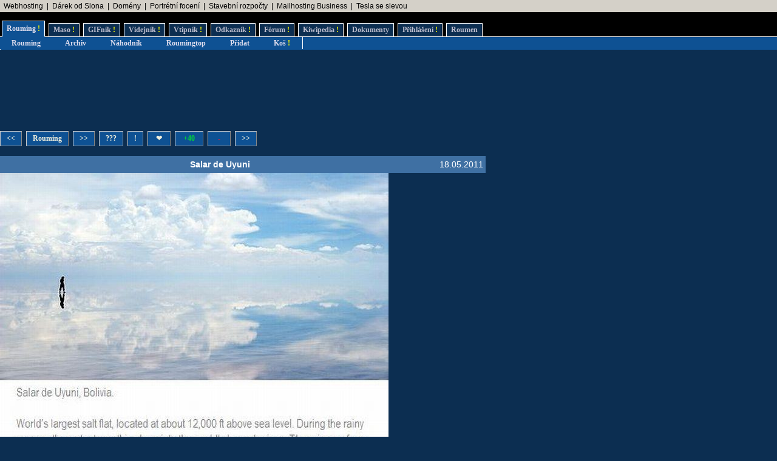

--- FILE ---
content_type: text/html; charset=UTF-8
request_url: https://www.rouming.cz/roumingShow.php?file=Salar_de_Uyuni.jpg
body_size: 4948
content:
<!DOCTYPE html PUBLIC "-//W3C//DTD XHTML 1.0 Transitional//EN" "https://www.w3.org/TR/xhtml1/DTD/xhtml1-transitional.dtd">
<html xmlns="https://www.w3.org/1999/xhtml" xml:lang="cs" lang="cs">
<head>
<meta name="viewport" content="width=device-width, initial-scale=1"/>
<meta http-equiv="Content-Type" content="text/html; charset=utf-8"/>
<meta http-equiv="Content-language" content="cs" />
<meta name="description" content="Roumenův Rouming server plný zábavných a zajímavých obrázků, videí, odkazů a vtipů. Materiál pro hodiny a hodiny online zábavy a legrace."/>
<meta name="keywords" content="humor, obrázky, foto, fotky, video, sranda, legrace, videoklipy, hry, on-line, online, Roumen, Rouming"/>
<meta name="theme-color" content="#0c2e51"/>
<meta name="title" content="Roumenův Rouming - Zábavné a zajímavé obrázky - Salar de Uyuni"/>
<link rel="image_src" href="https://www.rouming.cz/roumingThumbnailer.php?file=Salar_de_Uyuni.jpg"/>
<title>Roumenův Rouming - Zábavné a zajímavé obrázky - Salar&nbsp;de&nbsp;Uyuni</title>
<meta property="og:title" content="Salar&nbsp;de&nbsp;Uyuni" />
<link rel="shortcut icon" href="/images/favicon.ico"/>
<link href="https://www.rouming.cz/roumingRSS.php" rel="alternate" type="application/rss+xml" title="Rouming RSS"/>
<link href="https://www.rouming.cz/roumingPiclensRSS.php" rel="alternate" type="application/rss+xml" title="" id="gallery" />
<link href="/style/roumingNew.css" rel="stylesheet" type="text/css"/>
</head>
<body class="roumingBody" link="#22ffff" alink="#55ffff" vlink="#ccffff">
<!--lista-->
<table align="center" cellspacing="0" width="100%" class="roumingLista">
 <tbody>
  <tr>
   <td align="left">&nbsp;
<a target="_blank" title="Profesionální webhosting, bezkonkurenční VPS." onmousedown="this.href='https://www.rouming.cz/roumingRedirector.php?type=lista&amp;dest=32'; return true;" href="https://www.wedos.cz/webhosting?ap=66139" rel="nofollow" class="roumingListaLink">Webhosting</a>
 &nbsp;|&nbsp; <a target="_blank" title="Dobrý dárek ji rozesměje. Skvělý dárek ji rozechvěje!" onmousedown="this.href='https://www.rouming.cz/roumingRedirector.php?type=lista&amp;dest=83'; return true;" href="https://www.ruzovyslon.cz/?a_box=54321" rel="nofollow" class="roumingListaLink">Dárek od Slona</a>
 &nbsp;|&nbsp; <a target="_blank" title="WEDOS hosting - domény" onmousedown="this.href='https://www.rouming.cz/roumingRedirector.php?type=lista&amp;dest=63'; return true;" href="https://www.wedos.cz/domeny?ap=66139" rel="nofollow" class="roumingListaLink">Domény</a>
 &nbsp;|&nbsp; <a target="_blank" title="Minimalistické portrétní rodinné a párové focení. Přirozeně a opravdově." onmousedown="this.href='https://www.rouming.cz/roumingRedirector.php?type=lista&amp;dest=84'; return true;" href="https://www.mini-foto-sessions.cz/" rel="nofollow" class="roumingListaLink">Portrétní focení</a>
 &nbsp;|&nbsp; <a target="_blank" title="-" onmousedown="this.href='https://www.rouming.cz/roumingRedirector.php?type=lista&amp;dest=86'; return true;" href="https://www.karelpojer.cz/" rel="nofollow" class="roumingListaLink">Stavební rozpočty</a>
 &nbsp;|&nbsp; <a target="_blank" title="1 TB prostoru zajistí téměř neomezený business mailhosting bez starostí" onmousedown="this.href='https://www.rouming.cz/roumingRedirector.php?type=lista&amp;dest=85'; return true;" href="https://vedos.cz/mailhosting/?ap=D8FKnn" rel="nofollow" class="roumingListaLink">Mailhosting Business</a>
 &nbsp;|&nbsp; <a target="_blank" title="Využijte slevu 11 500 Kč na nový vůz Tesla!" onmousedown="this.href='https://www.rouming.cz/roumingRedirector.php?type=lista&amp;dest=82'; return true;" href="https://tesla.com/cs_cz/referral/roman798595" rel="nofollow" class="roumingListaLink">Tesla se slevou</a>
   </td>
  </tr>
 </tbody>
</table>
<!--/lista-->
<div class="roumingMenu nomobile">
<ul>
 <li class="active" title="Roumenizované soubory"><a href="https://www.rouming.cz/">Rouming<span class="yellow">&nbsp;!</span></a></li>
 <li class="normal" title="Masité soubory"><a href="https://www.roumenovomaso.cz/">Maso<span class="yellow">&nbsp;!</span></a></li>
 <li class="normal" title="Zábavné animované GIFy"><a href="roumingGIF.php">GIFník<span class="yellow">&nbsp;!</span></a></li>
 <li class="normal" title="Zajímavá videa z Youtube"><a href="roumingVideo.php">Videjník<span class="yellow">&nbsp;!</span></a></li>
 <li class="normal" title="Vtipy a jiný psaný humor"><a href="roumingJokes.php">Vtipník<span class="yellow">&nbsp;!</span></a></li>
 <li class="normal" title="Zajímavé odkazy"><a href="roumingLinks.php">Odkazník<span class="yellow">&nbsp;!</span></a></li>
 <li class="normal" title="Pokec s ostatními"><a href="roumingForum.php">Fórum<span class="yellow">&nbsp;!</span></a></li>
 <li class="normal" title="Knowledge base Roumingu"><a href="roumingKiwi.php">Kiwipedia<span class="yellow">&nbsp;!</span></a></li>
 <li class="normal" title="Dokumenty Roumingu"><a href="roumingRules.php">Dokumenty</a></li>
 <li class="normal" title="Přihlášení uživatele"><a href="roumingUserLogin.php">Přihlášení<span class="yellow">&nbsp;!</span></a></li>
 <li class="normal" title="Kdo jsem?"><a href="https://www.roumen.cz">Roumen</a></li>
</ul>
</div>

<div class="roumingMenu mobile">
<ul>
 <li class="active" title="Roumenizované soubory"><a href="https://www.rouming.cz/">Rouming<span class="yellow">&nbsp;!</span></a></li>
 <li class="normal" title="Masité soubory"><a href="https://www.roumenovomaso.cz/">Maso<span class="yellow">&nbsp;!</span></a></li>
 <li class="normal" title="Zajímavá videa z Youtube"><a href="roumingVideo.php">Videa<span class="yellow">&nbsp;!</span></a></li>
 <li class="normal" title="Zábavné animované GIFy"><a href="roumingGIF.php">GIFy<span class="yellow">&nbsp;!</span></a></li>
 <li class="normal" title="Vtipy a jiný psaný humor"><a href="roumingJokes.php">Vtipy<span class="yellow">&nbsp;!</span></a></li>
 <li class="normal" title="Pokec s ostatními"><a href="roumingForum.php">Fórum<span class="yellow">&nbsp;!</span></a></li>
 <li class="normal" title="Knowledge base Roumingu"><a href="roumingKiwi.php">Kiwi<span class="yellow">&nbsp;!</span></a></li>
 <li class="normal" title="Dokumenty Roumingu"><a href="roumingRules.php">...</a></li>
 <li class="normal" title="Přihlášení uživatele"><a href="roumingUserLogin.php">Login<span class="yellow">&nbsp;!</span></a></li>
</ul>
</div>


<div class="roumingSubMenu">
<ul>
 <li title="Roumenizované soubory"><a href="https://www.rouming.cz/">Rouming</a></li>
 <li title="Archiv souborů"><a href="roumingArchive.php">Archiv</a></li>
 <li title="Náhodné procházení obrázků"><a href="roumingSurvey.php">Náhodník</a></li>
 <li title="Výběr nejlepších obrázků z Roumingu"><a href="roumingListTop.php">Roumingtop</a></li>
 <li title="Přidat nové soubory"><a href="roumingAdd.php">Přidat</a></li>
 <li title="Vyhozené soubory"><a href="roumingTrash.php">Koš<span class="yellow">&nbsp;!</span></a></li>
 <li></li>
</ul>
</div>
<div class="roumingList">
<script language="JavaScript" type="text/javascript" defer>
  function arrowHandler(e) {
    if (!e.altKey && !e.ctrlKey && !e.metaKey && !e.shiftKey) {
      let button = null;
      switch (e.key) {
        case "ArrowLeft":
          button = document.getElementById('leftImage');
          break;
        case "ArrowRight":
          button = document.getElementById('rightImage');
          break;
      }
      if (button) {
        e.preventDefault();
        location.assign(button.href);
      }
    }
  };
  setTimeout(function() {
    window.addEventListener('keydown', arrowHandler, {capture: true, passive: false});
  }, 250)
</script>
<br/>
<!--full (0)-->
<!--2-->
<div style="display:inline-block;width:728px;height:90px">&nbsp;</div>
<br/><br/>
<div class="wrapper">
  <div class="middle mw800">
    <div class="control">
       <div style="height:7px">&nbsp;</div>
 <span class="roumingButton"><a href="?file=UFO_poriesene.jpg" id="leftImage" title="Novější obrázek">&lt;&lt;</a></span>
 <span class="roumingButton"><a href="https://www.rouming.cz/" title="Zpět na Roumenův Rouming">Rouming</a></span>
 <span class="roumingButton"><a href="?file=Pooper_Picker_Upper.jpg" id="rightImage" title="Starší obrázek">&gt;&gt;</a></span>
 <span class="roumingButton nomobile"><a href="?file=antibublina.JPG" title="Zobrazit náhodně jiný obrázek">???</a></span>
 <span class="roumingButton nomobile"><a href="javascript:void(0)" onclick="javascript:window.open('https://www.rouming.cz/roumingReporter.php?file=Salar_de_Uyuni.jpg','r','width=520,height=200');" title="Nahlásit problém s obrázkem">!</a></span>
 <span class="roumingButton nomobile"><a href="roumingLike.php?type=1&amp;id=Salar_de_Uyuni.jpg&amp;fav=1" title="Přidat obrázek do oblíbených">&nbsp;&#10084;&nbsp;</a></span>
 <span class="roumingButton"><a href="roumingLike.php?type=1&amp;id=Salar_de_Uyuni.jpg" title="Tento obrázek se mi líbí"><font color="#0d3">&nbsp;+40&nbsp;</font></a></span>
 <span class="roumingButton"><a href="roumingLike.php?type=1&amp;id=Salar_de_Uyuni.jpg&amp;neg=1" title="Tento obrázek se mi nelíbí"><font color="#f13">&nbsp;&nbsp;-&nbsp;&nbsp;</font></a></span>
 <span class="roumingButton nomobile"><a href="?file=Pooper_Picker_Upper.jpg" id="rightImage2" title="Starší obrázek">&gt;&gt;</a></span>
 <div style="height:11px">&nbsp;</div>
    </div>
  <table border="0" cellspacing="0" cellpadding="0">
    <tr class="roumingForumMessage">
      <td align="left" width="90" height="28"><div class="fb-like" data-href="https://www.rouming.cz/roumingShow.php?file=Salar_de_Uyuni.jpg" data-send="false" data-layout="button" data-width="20" data-show-faces="false"></div></td>
      <td align="center" width="100%"><strong>Salar&nbsp;de&nbsp;Uyuni</strong></td>
      <td align="right">18.05.2011&nbsp;</td>
    </tr>
  </table>
  </div>
  <a href="?file=UFO_poriesene.jpg"><img style="height: auto; max-width: 100%;" border="0" alt="Obrázek Salar&nbsp;de&nbsp;Uyuni" src="https://www.rouming.cz/archived/Salar_de_Uyuni.jpg"/></a>
    <div class="control">
       <div style="height:7px">&nbsp;</div>
 <span class="roumingButton"><a href="?file=UFO_poriesene.jpg" id="leftImageBottom" title="Novější obrázek">&lt;&lt;</a></span>
 <span class="roumingButton"><a href="https://www.rouming.cz/" title="Zpět na Roumenův Rouming">Rouming</a></span>
 <span class="roumingButton"><a href="?file=Pooper_Picker_Upper.jpg" id="rightImageBottom" title="Starší obrázek">&gt;&gt;</a></span>
 <span class="roumingButton nomobile"><a href="?file=antibublina.JPG" title="Zobrazit náhodně jiný obrázek">???</a></span>
 <span class="roumingButton nomobile"><a href="javascript:void(0)" onclick="javascript:window.open('https://www.rouming.cz/roumingReporter.php?file=Salar_de_Uyuni.jpg','r','width=520,height=200');" title="Nahlásit problém s obrázkem">!</a></span>
 <span class="roumingButton nomobile"><a href="roumingLike.php?type=1&amp;id=Salar_de_Uyuni.jpg&amp;fav=1" title="Přidat obrázek do oblíbených">&nbsp;&#10084;&nbsp;</a></span>
 <span class="roumingButton"><a href="roumingLike.php?type=1&amp;id=Salar_de_Uyuni.jpg" title="Tento obrázek se mi líbí"><font color="#0d3">&nbsp;+40&nbsp;</font></a></span>
 <span class="roumingButton"><a href="roumingLike.php?type=1&amp;id=Salar_de_Uyuni.jpg&amp;neg=1" title="Tento obrázek se mi nelíbí"><font color="#f13">&nbsp;&nbsp;-&nbsp;&nbsp;</font></a></span>
 <span class="roumingButton nomobile"><a href="?file=Pooper_Picker_Upper.jpg" id="rightImage2Bottom" title="Starší obrázek">&gt;&gt;</a></span>
 <div style="height:11px">&nbsp;</div>
    </div>
    <div class="control">
      <span><a href="https://www.rouming.cz/roumingShow.php?file=Vox_populi.png" target="_blank"><img src="/thumbnails/Vox_populi.png" width="120" height="120" border="0" alt="Vox&nbsp;populi" title="Vox&nbsp;populi"/></a></span>
      <span><a href="https://www.rouming.cz/roumingShow.php?file=kdo_je_kdo.jpg" target="_blank"><img src="/thumbnails/kdo_je_kdo.jpg" width="120" height="120" border="0" alt="kdo&nbsp;je&nbsp;kdo" title="kdo&nbsp;je&nbsp;kdo"/></a></span>
      <span><a href="https://www.rouming.cz/roumingShow.php?file=macinek_vam_vyhlasi_valku.jpg" target="_blank"><img src="/thumbnails/macinek_vam_vyhlasi_valku.jpg" width="120" height="120" border="0" alt="macinek&nbsp;vam&nbsp;vyhlasi&nbsp;valku" title="macinek&nbsp;vam&nbsp;vyhlasi&nbsp;valku"/></a></span>
      <span class="nomobile"><a href="https://www.rouming.cz/roumingShow.php?file=Zlovencko_nas_vzor.jpg" target="_blank"><img src="/thumbnails/Zlovencko_nas_vzor.jpg" width="120" height="120" border="0" alt="Zlovencko&nbsp;nas&nbsp;vzor" title="Zlovencko&nbsp;nas&nbsp;vzor"/></a></span>
      <span class="nomobile"><a href="https://www.rouming.cz/roumingShow.php?file=teplos_nacek_a_turek.jpeg" target="_blank"><img src="/thumbnails/teplos_nacek_a_turek.jpeg" width="120" height="120" border="0" alt="teplos&nbsp;nacek&nbsp;a&nbsp;turek" title="teplos&nbsp;nacek&nbsp;a&nbsp;turek"/></a></span>
      <span class="nomobile"><a href="https://www.rouming.cz/roumingShow.php?file=nove_koste_dobre_mete_asi_-_ale_spis_mu_hrablo.jpg" target="_blank"><img src="/thumbnails/nove_koste_dobre_mete_asi_-_ale_spis_mu_hrablo.jpg" width="120" height="120" border="0" alt="nove&nbsp;koste&nbsp;dobre&nbsp;mete&nbsp;asi&nbsp;-&nbsp;ale&nbsp;spis&nbsp;mu&nbsp;hrablo" title="nove&nbsp;koste&nbsp;dobre&nbsp;mete&nbsp;asi&nbsp;-&nbsp;ale&nbsp;spis&nbsp;mu&nbsp;hrablo"/></a></span>
    </div>
  <span class="roumingButton"><a href="https://www.rouming.cz/roumingComments.php?object=100641" title="Zobrazit všechny komentáře">Komentáře (1)</a></span>
  <span class="roumingButton"><a href="https://www.rouming.cz/roumingComments.php?object=100641" title="Přidat nový komentář">Komentovat</a></span>
  <span class="roumingButton"><a href="https://www.rouming.cz/roumingComments.php?object=100641&amp;action=hide" title="Nezobrazovat komentáře">Nezobrazovat</a></span>
  <br/><br/>
  <div class="middle mw800">
   <table width="100%" style="table-layout:fixed">
    <tr class="roumingForum">
      <td class="roumingForumTitle" align="left" height="10" width="100%">
        	<a href="https://www.rouming.cz/roumingComments.php?object=100641" title="Zobrazit celou diskusi">Salar_de_Uyuni.jpg</a>
        (<a href="https://www.rouming.cz/roumingUserDetail.php?id=795483" title="Informace o registrovaném uživateli">Kalda</a>)&nbsp;<strong title="Registrovaný uživatel">R</strong>        <font size="-1">(12.10.2022 8:02)</font>
      </td>
    </tr>
    <tr>
      <td class="roumingForumMessage" valign="top">
        uz jenom ta predposledni veta s balonem je picovina pac jinde pisou: Uyuni se díky Salaru stalo živým turistickým centrem s mnoha ubytovacími či stravovacími možnostmi. Jinak se do Uyuni cestuje autobusem deseti hodinovou jízdou z La Pazu, čtyř hodinovou jízdou z Potosí, anebo od jihu z Argentiny.      </td>
    </tr>
    <tr>
      <td colspan="3">
	<hr/>
      </td>
    </tr>
   </table>
  </div>
  </div>

  <div class="sidebar w300">
<!--sky (0)-->
<!--2-->
</div>
<br/><br/><br/><br/>
<!--half (0)-->
<!--0-->

<br/><br/>
<br/><br/>
</div>

<br/><br/><br/><br/>
<div id="fb-root"></div>
<script type="text/javascript">(function(d, s, id) {
 var js, fjs = d.getElementsByTagName(s)[0];
 if (d.getElementById(id)) return;
  js = d.createElement(s); js.id = id;
  js.src = "//connect.facebook.net/en_US/all.js#xfbml=1&amp;appId=115862975104865";
  fjs.parentNode.insertBefore(js, fjs);
 }(document, 'script', 'facebook-jssdk'));
</script>
<script language="JavaScript" type="text/javascript">
<!--
document.write ('<img src="https://toplist.cz/dot.asp?id=169028&https='+escape(document.referrer)+'&wi='+escape(window.screen.width)+'&he='+escape(window.screen.height)+'&cd='+escape(window.screen.colorDepth)+'&t='+escape(document.title)+'" width="1" height="1" border="0" alt="" >');
//-->
</script><noscript><img src="https://toplist.cz/dot.asp?id=169028" border="0" alt="TOPlist" width="1" height="1"/></noscript>
<script type="text/javascript">
 var _gaq = _gaq || [];
 _gaq.push(['_setAccount', 'UA-29456767-1']);
 _gaq.push(['_trackPageview']);

 (function() {
    var ga = document.createElement('script'); ga.type = 'text/javascript'; ga.async = true;
    ga.src = ('https:' == document.location.protocol ? 'https://ssl' : 'http://www') + '.google-analytics.com/ga.js';
    var s = document.getElementsByTagName('script')[0]; s.parentNode.insertBefore(ga, s);
 })();
</script>
<!-- Google tag (gtag.js) -->
<script async src="https://www.googletagmanager.com/gtag/js?id=G-ZL8RP8ECV5"></script>
<script>
  window.dataLayer = window.dataLayer || [];
  function gtag(){dataLayer.push(arguments);}
  gtag('js', new Date());

  gtag('config', 'G-ZL8RP8ECV5');
</script>
<noscript>
<a href="https://go.eu.bbelements.com/please/redirect/20220/1/19/1/" target="_blank"><img src="https://go.eu.bbelements.com/please/showit/20220/1/19/1/?typkodu=img" border='0' alt='' /></a>
</noscript>
</body>
</html>